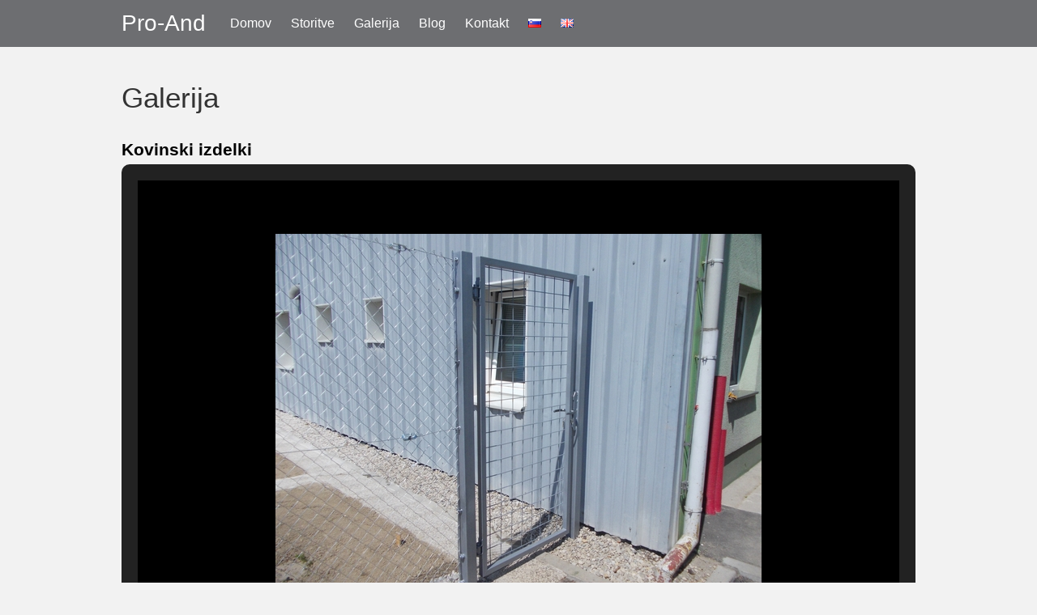

--- FILE ---
content_type: text/html; charset=UTF-8
request_url: https://pro-and.si/sl/galerija/
body_size: 7227
content:
<!DOCTYPE html><html lang=sl-SI prefix="og: http://ogp.me/ns#"><head><meta charset="UTF-8"><meta name="viewport" content="width=device-width, initial-scale=1"><link rel=profile href=http://gmpg.org/xfn/11><link rel=pingback href=https://pro-and.si/xmlrpc.php><title>Galerija</title><meta name='robots' content='max-image-preview:large'><meta name="description" content="Kovinski izdelki   &nbsp; Obnove in popravila   &nbsp; Strojne instalacije"><link rel=canonical href=https://pro-and.si/sl/galerija/ ><meta property="og:locale" content="sl_SI"><meta property="og:locale:alternate" content="en_GB"><meta property="og:type" content="article"><meta property="og:title" content="Galerija"><meta property="og:description" content="Kovinski izdelki   &nbsp; Obnove in popravila   &nbsp; Strojne instalacije"><meta property="og:url" content="https://pro-and.si/sl/galerija/"><meta property="og:site_name" content="Pro-And"><meta property="article:publisher" content="https://www.facebook.com/Pro-And-Andrej-Ivan-Rus-sp-1630212347256193/?fref=ts"><meta name="twitter:card" content="summary"><meta name="twitter:description" content="Kovinski izdelki  &nbsp; Obnove in popravila  &nbsp; Strojne instalacije"><meta name="twitter:title" content="Galerija"> <script type=application/ld+json>{"@context":"https://schema.org","@type":"Organization","url":"https://pro-and.si/sl/domov/","sameAs":["https://www.facebook.com/Pro-And-Andrej-Ivan-Rus-sp-1630212347256193/?fref=ts"],"@id":"https://pro-and.si/sl/domov/#organization","name":"Pro-And s.p.","logo":"http://pro-and.si/wp-content/uploads/2017/01/vizitka-1.png"}</script> <link rel=dns-prefetch href=//s0.wp.com><link rel=dns-prefetch href=//secure.gravatar.com><link rel=dns-prefetch href=//fonts.googleapis.com><link rel=dns-prefetch href=//netdna.bootstrapcdn.com><link rel=dns-prefetch href=//s.w.org><link rel=alternate type=application/rss+xml title="Pro-And &raquo; Vir" href=https://pro-and.si/sl/feed/ ><link rel=alternate type=application/rss+xml title="Pro-And &raquo; Vir komentarjev" href=https://pro-and.si/sl/comments/feed/ ><style media=all>.wpautoterms-footer{background-color:#fff;text-align:center}.wpautoterms-footer
a{color:#000;font-family:Arial,sans-serif;font-size:14px}.wpautoterms-footer
.separator{color:#ccc;font-family:Arial,sans-serif;font-size:14px}</style><link rel=stylesheet href=https://pro-and.si/wp-content/cache/minify/42f93.css media=all><link rel=stylesheet id=tesseract-fonts-css  href='//fonts.googleapis.com/css?family=Open%2BSans%3A400%2C300%2C300italic%2C400italic%2C600%2C600italic%2C700%2C700italic%2C800%2C800italic%26subset%3Dlatin%2Cgreek%2Cgreek-ext%2Cvietnamese%2Ccyrillic-ext%2Ccyrillic%2Clatin-ext&#038;ver=1.0.0' type=text/css media=all><link rel=stylesheet href=https://pro-and.si/wp-content/cache/minify/49931.css media=all><style id=tesseract-site-banner-inline-css>.site-header,
.main-navigation ul ul a,
#header-right-menu ul ul a,
.site-header .cart-content-details{background-color:rgb(109, 110, 113)}.site-header .cart-content-details:after{border-bottom-color:rgb(109, 110, 113)}.home .site-header,
.home .main-navigation ul ul a,
.home #header-right ul ul a,
.home .site-header .cart-content-details{background-color:rgba(109, 110, 113, 1)}.home .site-header .cart-content-details:after{border-bottom-color:rgba(109, 110, 113, 1)}.site-header,
.site-header h1,
.site-header h2,
.site-header h3,
.site-header h4,
.site-header h5,
.site-header
h6{color:#eaeaea!important}#masthead .search-field{color:#eaeaea}#masthead .search-field.watermark{color:#ccc}.site-header a,
.main-navigation ul ul a,
#header-right-menu ul ul a,.menu-open,.dashicons.menu-open,.menu-close,.dashicons.menu-close{color:#fff}.site-header a:hover,
.main-navigation ul ul a:hover,
#header-right-menu ul ul a:hover,.menu-open:hover,.dashicons.menu-open:hover,.menu-close:hover,.dashicons.menu-open:hover{color:#a5a5a5}#site-banner .site-logo
img{height:40px}#masthead{padding-top:15px;padding-bottom:15px}#site-banner-left{width:60%}#site-banner-right{width:40%}#site-banner-left{width:100%}#site-banner-right{display:none;padding:0;margin:0}.icon-shopping-cart, .woocart-header .cart-arrow, .woocart-header .cart-contents{color:#fff}</style><link rel=stylesheet href=https://pro-and.si/wp-content/cache/minify/eeff1.css media=all><style id=tesseract-footer-banner-inline-css>#colophon{background-color:#6d6e71;color:#fff}#colophon .search-field{color:#fff}#colophon .search-field.watermark{color:#ccc}#colophon h1,
#colophon h2,
#colophon h3,
#colophon h4,
#colophon h5,
#colophon
h6{color:#fff}#colophon
a{color:#fff}#colophon a:hover{color:#a5a5a5}#horizontal-menu-before,#horizontal-menu-after{border-color:rgba(255, 255, 255, 0.25)}#footer-banner.footbar-active{border-color:rgba(255, 255, 255, 0.15)}#footer-banner .site-logo
img{height:30px}#colophon{padding-top:15px;padding-bottom:15px}#horizontal-menu-wrap{width:60%}#footer-banner-right{width:40%}#footer-banner{max-width:100%;padding:0
20px}</style><link rel=stylesheet href=https://pro-and.si/wp-content/cache/minify/42a70.css media=all><style id=tesseract-sidr-style-inline-css>.sidr{background-color:#6d6e71}.sidr .sidr-class-menu-item a,
.sidr .sidr-class-menu-item
span{color:#fff}.sidr .sidr-class-menu-item ul li a,
.sidr .sidr-class-menu-item ul li
span{color:rgba(255, 15, , 0.8)}.sidr .sidr-class-menu-item a:hover,
.sidr .sidr-class-menu-item span:hover,
.sidr .sidr-class-menu-item:first-child a:hover,
.sidr .sidr-class-menu-item:first-child span:hover{color:#fff}.sidr .sidr-class-menu-item ul li a:hover,
.sidr .sidr-class-menu-item ul li span:hover,
.sidr .sidr-class-menu-item ul li:first-child a:hover,
.sidr .sidr-class-menu-item ul li:first-child span:hover{color:rgba(255, 15, , 0.8)}.sidr ul li > a:hover,
.sidr ul li > span:hover,
.sidr > div > ul > li:first-child > a:hover,
.sidr > div > ul > li:first-child > span:hover,
.sidr ul li ul li:hover > a,
.sidr ul li ul li:hover>span{background:#a5a5a5}.sidr ul li > a,
.sidr ul li>span,#sidr-id-header-button-container-inner>*{-webkit-box-shadow:inset 0 -1px rgba( 0 ,0 ,0 , 0.2);-moz-box-shadow:inset 0 -1px rgba( 0 ,0 ,0 , 0.2);box-shadow:inset 0 -1px rgba( 0 ,0 ,0 , 0.2)}.sidr>div>ul>li:last-of-type>a,.sidr>div>ul>li:last-of-type>span,#sidr-id-header-button-container-inner>*:last-of-type{box-shadow:none}.sidr ul.sidr-class-hr-social li a,
.sidr ul.sidr-class-hr-social li a:first-child{-webkit-box-shadow:0 1px 0 0px rgba( 0 ,0 ,0, .25);-moz-box-shadow:0 1px 0 0px rgba( 0 ,0 ,0, .25);box-shadow:0 1px 0 0px rgba( 0 ,0 ,0, .25)}.sidr-class-search-field,
.sidr-class-search-form input[type='search']{background:rgba(255, 255, 255, 0.15);color: }.sidr-class-hr-social{background:rgba(255, 255, 255, 0.15)}#sidr-id-header-button-container-inner,#sidr-id-header-button-container-inner>h1,#sidr-id-header-button-container-inner>h2,#sidr-id-header-button-container-inner>h3,#sidr-id-header-button-container-inner>h4,#sidr-id-header-button-container-inner>h5,#sidr-id-header-button-container-inner>h6{background:rgba(0, 0, 0, 0.2);color: }#sidr-id-header-button-container-inner a,
#sidr-id-header-button-container-inner
button{color: }#sidr-id-header-button-container-inner a:hover,
#sidr-id-header-button-container-inner button:hover{color: }</style><link rel=stylesheet href=https://pro-and.si/wp-content/cache/minify/bb6e5.css media=all><!--[if IE 7]><link rel=stylesheet id=fontawesome-ie-css  href='//netdna.bootstrapcdn.com/font-awesome/3.2.1/css/font-awesome-ie7.min.css?ver=1.3.9' type=text/css media=all> <![endif]--> <!--[if lte IE 8]><link rel=stylesheet id=jetpack-carousel-ie8fix-css  href='https://pro-and.si/wp-content/plugins/jetpack/modules/carousel/jetpack-carousel-ie8fix.css?ver=20121024' type=text/css media=all> <![endif]--><style>.fa-hidden{position:absolute;left:-10000px;top:auto;width:1px;height:1px;overflow:hidden}.rtl .fa-hidden{left:10000px}.fa-showtext{margin-right:5px}</style> <script src=https://pro-and.si/wp-content/cache/minify/ea7b2.js></script> <script id=tesseract_helpers-js-extra>var tesseract_vars={"hpad":"15","fpad":"15"};</script> <script src=https://pro-and.si/wp-content/cache/minify/3ec79.js></script> <link rel=https://api.w.org/ href=https://pro-and.si/wp-json/ ><link rel=alternate type=application/json href=https://pro-and.si/wp-json/wp/v2/pages/447><link rel=EditURI type=application/rsd+xml title=RSD href=https://pro-and.si/xmlrpc.php?rsd><link rel=wlwmanifest type=application/wlwmanifest+xml href=https://pro-and.si/wp-includes/wlwmanifest.xml><meta name="generator" content="WordPress 5.8.12"><link rel=shortlink href=https://wp.me/P7M0uD-7d><link rel=alternate type=application/json+oembed href="https://pro-and.si/wp-json/oembed/1.0/embed?url=https%3A%2F%2Fpro-and.si%2Fsl%2Fgalerija%2F"><link rel=alternate type=text/xml+oembed href="https://pro-and.si/wp-json/oembed/1.0/embed?url=https%3A%2F%2Fpro-and.si%2Fsl%2Fgalerija%2F&#038;format=xml"><link rel=alternate href=https://pro-and.si/sl/galerija/ hreflang=sl><link rel=alternate href=https://pro-and.si/en/gallery/ hreflang=en><link rel=dns-prefetch href=//v0.wordpress.com><link rel=dns-prefetch href=//i0.wp.com><link rel=dns-prefetch href=//i1.wp.com><link rel=dns-prefetch href=//i2.wp.com><style>img#wpstats{display:none}</style><noscript><style>#sidebar-footer
aside{border:none!important}</style></noscript><style id=custom-background-css>body.custom-background{background-color:#f2f2f2}</style><link rel=icon href="https://i0.wp.com/pro-and.si/wp-content/uploads/2016/04/cropped-proand0.png?fit=32%2C32&#038;ssl=1" sizes=32x32><link rel=icon href="https://i0.wp.com/pro-and.si/wp-content/uploads/2016/04/cropped-proand0.png?fit=192%2C192&#038;ssl=1" sizes=192x192><link rel=apple-touch-icon href="https://i0.wp.com/pro-and.si/wp-content/uploads/2016/04/cropped-proand0.png?fit=180%2C180&#038;ssl=1"><meta name="msapplication-TileImage" content="https://i0.wp.com/pro-and.si/wp-content/uploads/2016/04/cropped-proand0.png?fit=270%2C270&#038;ssl=1"><style id=wp-custom-css>p#copyright{padding-top:10px}@media (max-width: 450px){#footer-banner{display:flex !important;justify-content:center;align-items:center;flex-direction:column}}</style><!--[if gte IE 9]><style>.gradient{filter:none}</style><![endif]--><style media=all>.wpautoterms-footer{background-color:#fff;text-align:center}.wpautoterms-footer
a{color:#000;font-family:Arial,sans-serif;font-size:14px}.wpautoterms-footer
.separator{color:#ccc;font-family:Arial,sans-serif;font-size:14px}</style></head><meta name="google-site-verification" content="ZZw5DC--YdJXBGlCeAr8bx9MBXaasldwmIzvkJApnrE"><body class="page-template page-template-full-width-page page-template-full-width-page-php page page-id-447 custom-background frontend beaver-on"><div id=page class="hfeed site"><a class="skip-link screen-reader-text" href=#content>Skip to content</a><header id=masthead class="site-header pos-relative menusize-autowidth no-header-image" role=banner><div id=site-banner class="cf nothing blogname"><div id=site-banner-main class=no-right><div id=mobile-menu-trigger-wrap class=cf><a class="menu-open dashicons dashicons-menu" href=# id=mobile-menu-trigger></a></div><div id=site-banner-left><div id=site-banner-left-inner><div class="site-branding "><h1 class="site-title"><a href=https://pro-and.si/sl/domov/ rel=home>Pro-And</a></h1></div><nav id=site-navigation class="showit main-navigation top-navigation autowidth" role=navigation><ul id=menu-slovenscina class=nav-menu><li id=menu-item-852 class="menu-item menu-item-type-post_type menu-item-object-page menu-item-home menu-item-852"><a href=https://pro-and.si/sl/domov/ >Domov</a></li> <li id=menu-item-721 class="menu-item menu-item-type-post_type menu-item-object-page menu-item-721"><a href=https://pro-and.si/sl/storitve/ >Storitve</a></li> <li id=menu-item-719 class="menu-item menu-item-type-post_type menu-item-object-page current-menu-item page_item page-item-447 current_page_item menu-item-719"><a href=https://pro-and.si/sl/galerija/ aria-current=page>Galerija</a></li> <li id=menu-item-718 class="menu-item menu-item-type-post_type menu-item-object-page menu-item-718"><a href=https://pro-and.si/sl/blog/ >Blog</a></li> <li id=menu-item-720 class="menu-item menu-item-type-post_type menu-item-object-page menu-item-720"><a href=https://pro-and.si/sl/kontakt/ >Kontakt</a></li> <li id=menu-item-722-sl class="lang-item lang-item-18 lang-item-sl current-lang lang-item-first menu-item menu-item-type-custom menu-item-object-custom menu-item-home menu-item-722-sl"><a href=https://pro-and.si/sl/domov/ hreflang=sl-SI lang=sl-SI><img src=[data-uri] title=Slovenščina alt=Slovenščina width=16 height=11 style="width: 16px; height: 11px;"></a></li> <li id=menu-item-722-en class="lang-item lang-item-21 lang-item-en menu-item menu-item-type-custom menu-item-object-custom menu-item-722-en"><a href=https://pro-and.si/en/homepage/ hreflang=en-GB lang=en-GB><img src="[data-uri]" title=English alt=English width=16 height=11 style="width: 16px; height: 11px;"></a></li></ul></nav></div></div><div id=site-banner-right class="banner-right nothing"></div></div></div></header><div id=content class="cf site-content"><div id=primary class="full-width-page no-sidebar"><main id=main class=site-main role=main><article id=post-447 class="post-447 page type-page status-publish hentry"><header class=entry-header><h1 class="entry-title">Galerija</h1></header><div class=entry-content><h2><strong><span style="color: #000000;">Kovinski izdelki</span></strong></h2><p class="jetpack-slideshow-noscript robots-nocontent">This slideshow requires JavaScript.</p><div id=gallery-447-4-slideshow class="slideshow-window jetpack-slideshow slideshow-black" data-trans=fade data-autostart=1 data-gallery="[{&quot;src&quot;:&quot;https:\/\/i0.wp.com\/pro-and.si\/wp-content\/uploads\/2016\/08\/1-1.jpg?fit=600%2C450\u0026ssl=1&quot;,&quot;id&quot;:&quot;739&quot;,&quot;title&quot;:&quot;1&quot;,&quot;alt&quot;:&quot;&quot;,&quot;caption&quot;:&quot;&quot;,&quot;itemprop&quot;:&quot;image&quot;},{&quot;src&quot;:&quot;https:\/\/i1.wp.com\/pro-and.si\/wp-content\/uploads\/2016\/08\/2-1.jpg?fit=600%2C338\u0026ssl=1&quot;,&quot;id&quot;:&quot;740&quot;,&quot;title&quot;:&quot;2&quot;,&quot;alt&quot;:&quot;&quot;,&quot;caption&quot;:&quot;&quot;,&quot;itemprop&quot;:&quot;image&quot;},{&quot;src&quot;:&quot;https:\/\/i0.wp.com\/pro-and.si\/wp-content\/uploads\/2016\/08\/3-1.jpg?fit=600%2C1067\u0026ssl=1&quot;,&quot;id&quot;:&quot;741&quot;,&quot;title&quot;:&quot;3&quot;,&quot;alt&quot;:&quot;&quot;,&quot;caption&quot;:&quot;&quot;,&quot;itemprop&quot;:&quot;image&quot;},{&quot;src&quot;:&quot;https:\/\/i1.wp.com\/pro-and.si\/wp-content\/uploads\/2016\/08\/4-1.jpg?fit=600%2C450\u0026ssl=1&quot;,&quot;id&quot;:&quot;742&quot;,&quot;title&quot;:&quot;4&quot;,&quot;alt&quot;:&quot;&quot;,&quot;caption&quot;:&quot;&quot;,&quot;itemprop&quot;:&quot;image&quot;},{&quot;src&quot;:&quot;https:\/\/i0.wp.com\/pro-and.si\/wp-content\/uploads\/2016\/08\/5-1.jpg?fit=600%2C450\u0026ssl=1&quot;,&quot;id&quot;:&quot;743&quot;,&quot;title&quot;:&quot;SAMSUNG&quot;,&quot;alt&quot;:&quot;&quot;,&quot;caption&quot;:&quot;SAMSUNG&quot;,&quot;itemprop&quot;:&quot;image&quot;},{&quot;src&quot;:&quot;https:\/\/i2.wp.com\/pro-and.si\/wp-content\/uploads\/2016\/08\/24.6.2016-436-2.jpg?fit=600%2C338\u0026ssl=1&quot;,&quot;id&quot;:&quot;744&quot;,&quot;title&quot;:&quot;24-6-2016-436&quot;,&quot;alt&quot;:&quot;&quot;,&quot;caption&quot;:&quot;&quot;,&quot;itemprop&quot;:&quot;image&quot;},{&quot;src&quot;:&quot;https:\/\/i0.wp.com\/pro-and.si\/wp-content\/uploads\/2016\/08\/Foto-10.9.2015-031-2.jpg?fit=600%2C450\u0026ssl=1&quot;,&quot;id&quot;:&quot;745&quot;,&quot;title&quot;:&quot;foto-10-9-2015-031&quot;,&quot;alt&quot;:&quot;&quot;,&quot;caption&quot;:&quot;&quot;,&quot;itemprop&quot;:&quot;image&quot;},{&quot;src&quot;:&quot;https:\/\/i0.wp.com\/pro-and.si\/wp-content\/uploads\/2016\/08\/Foto-10.9.2015-039-2.jpg?fit=600%2C450\u0026ssl=1&quot;,&quot;id&quot;:&quot;747&quot;,&quot;title&quot;:&quot;foto-10-9-2015-039&quot;,&quot;alt&quot;:&quot;&quot;,&quot;caption&quot;:&quot;&quot;,&quot;itemprop&quot;:&quot;image&quot;}]" itemscope itemtype=https://schema.org/ImageGallery></div><p>&nbsp;</p><h2><strong><span style="color: #000000;">Obnove in popravila</span></strong></h2><p class="jetpack-slideshow-noscript robots-nocontent">This slideshow requires JavaScript.</p><div id=gallery-447-5-slideshow class="slideshow-window jetpack-slideshow slideshow-black" data-trans=fade data-autostart=1 data-gallery="[{&quot;src&quot;:&quot;https:\/\/i2.wp.com\/pro-and.si\/wp-content\/uploads\/2016\/08\/3.3.2013-047-1.jpg?fit=600%2C450\u0026ssl=1&quot;,&quot;id&quot;:&quot;749&quot;,&quot;title&quot;:&quot;3-3-2013-047&quot;,&quot;alt&quot;:&quot;&quot;,&quot;caption&quot;:&quot;&quot;,&quot;itemprop&quot;:&quot;image&quot;},{&quot;src&quot;:&quot;https:\/\/i2.wp.com\/pro-and.si\/wp-content\/uploads\/2016\/08\/11.2.-2016-060-1.jpg?fit=600%2C450\u0026ssl=1&quot;,&quot;id&quot;:&quot;750&quot;,&quot;title&quot;:&quot;11-2-2016-060&quot;,&quot;alt&quot;:&quot;&quot;,&quot;caption&quot;:&quot;&quot;,&quot;itemprop&quot;:&quot;image&quot;},{&quot;src&quot;:&quot;https:\/\/i2.wp.com\/pro-and.si\/wp-content\/uploads\/2016\/08\/025-2.jpg?fit=600%2C450\u0026ssl=1&quot;,&quot;id&quot;:&quot;751&quot;,&quot;title&quot;:&quot;025&quot;,&quot;alt&quot;:&quot;&quot;,&quot;caption&quot;:&quot;&quot;,&quot;itemprop&quot;:&quot;image&quot;},{&quot;src&quot;:&quot;https:\/\/i2.wp.com\/pro-and.si\/wp-content\/uploads\/2016\/08\/026-2.jpg?fit=600%2C450\u0026ssl=1&quot;,&quot;id&quot;:&quot;752&quot;,&quot;title&quot;:&quot;026&quot;,&quot;alt&quot;:&quot;&quot;,&quot;caption&quot;:&quot;&quot;,&quot;itemprop&quot;:&quot;image&quot;},{&quot;src&quot;:&quot;https:\/\/i2.wp.com\/pro-and.si\/wp-content\/uploads\/2016\/08\/029-2.jpg?fit=600%2C450\u0026ssl=1&quot;,&quot;id&quot;:&quot;753&quot;,&quot;title&quot;:&quot;029&quot;,&quot;alt&quot;:&quot;&quot;,&quot;caption&quot;:&quot;&quot;,&quot;itemprop&quot;:&quot;image&quot;},{&quot;src&quot;:&quot;https:\/\/i2.wp.com\/pro-and.si\/wp-content\/uploads\/2016\/08\/2015-06-18-18.51.05-2.jpg?fit=600%2C450\u0026ssl=1&quot;,&quot;id&quot;:&quot;754&quot;,&quot;title&quot;:&quot;SAMSUNG&quot;,&quot;alt&quot;:&quot;&quot;,&quot;caption&quot;:&quot;SAMSUNG&quot;,&quot;itemprop&quot;:&quot;image&quot;},{&quot;src&quot;:&quot;https:\/\/i1.wp.com\/pro-and.si\/wp-content\/uploads\/2016\/08\/Oktober-2015-190-1.jpg?fit=600%2C450\u0026ssl=1&quot;,&quot;id&quot;:&quot;755&quot;,&quot;title&quot;:&quot;oktober-2015-190&quot;,&quot;alt&quot;:&quot;&quot;,&quot;caption&quot;:&quot;&quot;,&quot;itemprop&quot;:&quot;image&quot;},{&quot;src&quot;:&quot;https:\/\/i2.wp.com\/pro-and.si\/wp-content\/uploads\/2016\/08\/Telefon-14.8.2015-116-2.jpg?fit=600%2C450\u0026ssl=1&quot;,&quot;id&quot;:&quot;756&quot;,&quot;title&quot;:&quot;telefon-14-8-2015-116&quot;,&quot;alt&quot;:&quot;&quot;,&quot;caption&quot;:&quot;&quot;,&quot;itemprop&quot;:&quot;image&quot;}]" itemscope itemtype=https://schema.org/ImageGallery></div><p>&nbsp;</p><h2><span style="color: #000000;"><strong>Strojne instalacije</strong></span></h2><p class="jetpack-slideshow-noscript robots-nocontent">This slideshow requires JavaScript.</p><div id=gallery-447-6-slideshow class="slideshow-window jetpack-slideshow slideshow-black" data-trans=fade data-autostart=1 data-gallery="[{&quot;src&quot;:&quot;https:\/\/i0.wp.com\/pro-and.si\/wp-content\/uploads\/2016\/08\/20160323_174840-1.jpg?fit=600%2C450\u0026ssl=1&quot;,&quot;id&quot;:&quot;764&quot;,&quot;title&quot;:&quot;20160323_174840&quot;,&quot;alt&quot;:&quot;&quot;,&quot;caption&quot;:&quot;&quot;,&quot;itemprop&quot;:&quot;image&quot;},{&quot;src&quot;:&quot;https:\/\/i0.wp.com\/pro-and.si\/wp-content\/uploads\/2016\/08\/20151028_091243-1.jpg?fit=600%2C450\u0026ssl=1&quot;,&quot;id&quot;:&quot;763&quot;,&quot;title&quot;:&quot;20151028_091243&quot;,&quot;alt&quot;:&quot;&quot;,&quot;caption&quot;:&quot;&quot;,&quot;itemprop&quot;:&quot;image&quot;},{&quot;src&quot;:&quot;https:\/\/i0.wp.com\/pro-and.si\/wp-content\/uploads\/2016\/08\/2015-06-27-13.09.16-1.jpg?fit=600%2C450\u0026ssl=1&quot;,&quot;id&quot;:&quot;762&quot;,&quot;title&quot;:&quot;SAMSUNG&quot;,&quot;alt&quot;:&quot;&quot;,&quot;caption&quot;:&quot;SAMSUNG&quot;,&quot;itemprop&quot;:&quot;image&quot;},{&quot;src&quot;:&quot;https:\/\/i0.wp.com\/pro-and.si\/wp-content\/uploads\/2016\/08\/2013-11-23-17.08.46-1.jpg?fit=600%2C450\u0026ssl=1&quot;,&quot;id&quot;:&quot;761&quot;,&quot;title&quot;:&quot;SAMSUNG&quot;,&quot;alt&quot;:&quot;&quot;,&quot;caption&quot;:&quot;SAMSUNG&quot;,&quot;itemprop&quot;:&quot;image&quot;},{&quot;src&quot;:&quot;https:\/\/i2.wp.com\/pro-and.si\/wp-content\/uploads\/2016\/08\/24.6.2016-145-1.jpg?fit=600%2C338\u0026ssl=1&quot;,&quot;id&quot;:&quot;760&quot;,&quot;title&quot;:&quot;24-6-2016-145&quot;,&quot;alt&quot;:&quot;&quot;,&quot;caption&quot;:&quot;&quot;,&quot;itemprop&quot;:&quot;image&quot;},{&quot;src&quot;:&quot;https:\/\/i1.wp.com\/pro-and.si\/wp-content\/uploads\/2016\/08\/19.2.-2016-049-1.jpg?fit=600%2C450\u0026ssl=1&quot;,&quot;id&quot;:&quot;759&quot;,&quot;title&quot;:&quot;19-2-2016-049&quot;,&quot;alt&quot;:&quot;&quot;,&quot;caption&quot;:&quot;&quot;,&quot;itemprop&quot;:&quot;image&quot;},{&quot;src&quot;:&quot;https:\/\/i0.wp.com\/pro-and.si\/wp-content\/uploads\/2016\/08\/19.2.-2016-031-1.jpg?fit=600%2C450\u0026ssl=1&quot;,&quot;id&quot;:&quot;758&quot;,&quot;title&quot;:&quot;19-2-2016-031&quot;,&quot;alt&quot;:&quot;&quot;,&quot;caption&quot;:&quot;&quot;,&quot;itemprop&quot;:&quot;image&quot;},{&quot;src&quot;:&quot;https:\/\/i2.wp.com\/pro-and.si\/wp-content\/uploads\/2016\/08\/005-1.jpg?fit=600%2C450\u0026ssl=1&quot;,&quot;id&quot;:&quot;757&quot;,&quot;title&quot;:&quot;005&quot;,&quot;alt&quot;:&quot;&quot;,&quot;caption&quot;:&quot;&quot;,&quot;itemprop&quot;:&quot;image&quot;}]" itemscope itemtype=https://schema.org/ImageGallery></div></div></article></main></div></div><footer id=colophon class=site-footer role=contentinfo><div id=footer-banner class="cf menu-is-additional mother-branding footer-fullwidth"><div id=horizontal-menu-wrap class="is-additional is-before"><div id=horizontal-menu-before class="switch thm-left-left"><ul class=hm-social> <li><a title="Follow Us on Facebook" href="https://www.facebook.com/Pro-And-Andrej-Ivan-Rus-sp-1630212347256193/?fref=ts" target=_blank><img src=http://pro-and.si/wp-content/uploads/2016/07/facebook-flat-vector-logo.png width=24 height=24 alt="Facebook icon"></a></li></ul></div> <span class=pogoji> <a href=http://pro-and.si/sl/pogoji-poslovanja/ > Pogoji poslovanja</a> &nbsp; &nbsp; <a href="mailto: proandsp@gmail.com">proandsp@gmail.com </a> </span></div><p id=copyright>&copy 2017 Pro-And s.p. & Tim Rus</p></div></footer></div><style>.fa-hidden{position:absolute;left:-10000px;top:auto;width:1px;height:1px;overflow:hidden}.rtl .fa-hidden{left:10000px}.fa-showtext{margin-right:5px}</style> <script src=https://pro-and.si/wp-content/cache/minify/38215.js></script> <script src='https://s0.wp.com/wp-content/js/devicepx-jetpack.js?ver=202604' id=devicepx-js></script> <script src='https://secure.gravatar.com/js/gprofiles.js?ver=2026Janaa' id=grofiles-cards-js></script> <script id=wpgroho-js-extra>var WPGroHo={"my_hash":""};</script> <script src=https://pro-and.si/wp-content/cache/minify/00902.js></script> <script id=jetpack-carousel-js-extra>/*<![CDATA[*/var jetpackCarouselStrings={"widths":[370,700,1000,1200,1400,2000],"is_logged_in":"","lang":"sl","ajaxurl":"https:\/\/pro-and.si\/wp-admin\/admin-ajax.php","nonce":"d5d71fa027","display_exif":"1","display_geo":"1","single_image_gallery":"1","single_image_gallery_media_file":"","background_color":"black","comment":"Komentar","post_comment":"Objavite komentar","write_comment":"Napi\u0161ite komentar...","loading_comments":"Nalagam komentarje...","download_original":"Ogled v polni velikosti <span class=\"photo-size\">{0}<span class=\"photo-size-times\">\u00d7<\/span>{1}<\/span>","no_comment_text":"Prosim zagotovite, da bo komentar vseboval nek tekst.","no_comment_email":"Prosim vnesite naslov elektronske po\u0161te.","no_comment_author":"Prosim vnesite va\u0161e ime.","comment_post_error":"Oprostite ampak pri objavi va\u0161ega komentarja je pri\u0161lo do napake.","comment_approved":"Va\u0161 komentar je bil odobren.","comment_unapproved":"Va\u0161 komentar je v preverjanju.","camera":"Camera","aperture":"Aperture","shutter_speed":"Shutter Speed","focal_length":"Focal Length","copyright":"Copyright","comment_registration":"0","require_name_email":"1","login_url":"https:\/\/pro-and.si\/wp-login.php?redirect_to=https%3A%2F%2Fpro-and.si%2Fsl%2Fgalerija%2F","blog_id":"1","meta_data":["camera","aperture","shutter_speed","focal_length","copyright"],"local_comments_commenting_as":"<fieldset><label for=\"email\">Email (Required)<\/label> <input type=\"text\" name=\"email\" class=\"jp-carousel-comment-form-field jp-carousel-comment-form-text-field\" id=\"jp-carousel-comment-form-email-field\" \/><\/fieldset><fieldset><label for=\"author\">Ime (Required)<\/label> <input type=\"text\" name=\"author\" class=\"jp-carousel-comment-form-field jp-carousel-comment-form-text-field\" id=\"jp-carousel-comment-form-author-field\" \/><\/fieldset><fieldset><label for=\"url\">Website<\/label> <input type=\"text\" name=\"url\" class=\"jp-carousel-comment-form-field jp-carousel-comment-form-text-field\" id=\"jp-carousel-comment-form-url-field\" \/><\/fieldset>"};/*]]>*/</script> <script src=https://pro-and.si/wp-content/cache/minify/1fedf.js></script> <script id=jetpack-slideshow-js-extra>var jetpackSlideshowSettings={"spinner":"https:\/\/pro-and.si\/wp-content\/plugins\/jetpack\/modules\/shortcodes\/img\/slideshow-loader.gif","speed":"4000"};var jetpackSlideshowSettings={"spinner":"https:\/\/pro-and.si\/wp-content\/plugins\/jetpack\/modules\/shortcodes\/img\/slideshow-loader.gif","speed":"4000"};var jetpackSlideshowSettings={"spinner":"https:\/\/pro-and.si\/wp-content\/plugins\/jetpack\/modules\/shortcodes\/img\/slideshow-loader.gif","speed":"4000"};var jetpackSlideshowSettings={"spinner":"https:\/\/pro-and.si\/wp-content\/plugins\/jetpack\/modules\/shortcodes\/img\/slideshow-loader.gif","speed":"4000"};var jetpackSlideshowSettings={"spinner":"https:\/\/pro-and.si\/wp-content\/plugins\/jetpack\/modules\/shortcodes\/img\/slideshow-loader.gif","speed":"4000"};var jetpackSlideshowSettings={"spinner":"https:\/\/pro-and.si\/wp-content\/plugins\/jetpack\/modules\/shortcodes\/img\/slideshow-loader.gif","speed":"4000"};</script> <script src=https://pro-and.si/wp-content/cache/minify/fcc5a.js></script> <div style=display:none></div> <script>(function(){var expirationDate=new Date();expirationDate.setTime(expirationDate.getTime()+31536000*1000);document.cookie="pll_language=sl; expires="+expirationDate.toUTCString()+"; path=/; secure";}());</script><script id=slb_context>if(!!window.jQuery){(function($){$(document).ready(function(){if(!!window.SLB){{$.extend(SLB,{"context":["public","user_guest"]});}}})})(jQuery);}</script> <script src=https://stats.wp.com/e-202604.js async=async defer=defer></script> <script>_stq=window._stq||[];_stq.push(['view',{v:'ext',j:'1:7.0.5',blog:'114875995',post:'447',tz:'0',srv:'pro-and.si'}]);_stq.push(['clickTrackerInit','114875995','447']);</script> </body></html>

--- FILE ---
content_type: text/css
request_url: https://pro-and.si/wp-content/cache/minify/eeff1.css
body_size: 745
content:
#colophon{padding:10px
0;margin-top:0px;border-top:none}#footer-banner{text-align:left;margin:0
auto;position:relative;display:table;table-layout:fixed;width:100%;overflow:hidden}#footer-banner
p{line-height:150%;display:block}#footer-banner .site-title{margin:0}#horizontal-menu-wrap{width:70%;display:table-cell;vertical-align:middle;position:relative;z-index:1}#horizontal-menu-wrap>*{display:table-cell;vertical-align:middle;width:1px;white-space:nowrap}#footer-banner .search-form{margin-top:1px}#footer-banner .search-field{box-sizing:border-box}#horizontal-menu-before{padding-right:12px;margin-right:4px;border:none;zoom:1;*display:inline}#horizontal-menu-before.is-menu{border-right:rgba(255, 255, 255, 0.1) solid 1px}#horizontal-menu-wrap.logo #horizontal-menu-before{display:table-cell;width:1px;white-space:nowrap}#footer-banner .site-logo,
#footer-banner .site-name{margin:0}#footer-banner .site-logo a,
#footer-banner .site-name
a{padding:0}#footer-banner .site-logo
a{height:auto;margin:0}#footer-banner .site-logo
img{height:40px;max-width:inherit;padding:0}#footer-horizontal-menu{width:auto;display:table-cell;width:100%;border-right:none;line-height:1;vertical-align:middle;white-space:normal}#footer-horizontal-menu.is-before{padding-left:12px}#colophon > .menu ul,
#footer-horizontal-menu ul,.hm-social{list-style-type:none;text-align:left;margin:0
0 0 0}#colophon > .menu ul li,
#horizontal-menu-before > *,
#footer-horizontal-menu ul
li{display:inline-block;zoom:1;*display:inline;vertical-align:middle}#colophon > .menu ul li,
#footer-horizontal-menu ul li,
.hm-social
li{padding:7px
12px}#footer-horizontal-menu ul
li{padding:0
12px 0 0}#footer-horizontal-menu ul li:first-child{padding-left:0}#footer-horizontal-menu ul li:last-child{padding-right:0}#footer-horizontal-menu ul li
a{line-height:24px;display:block}.hm-social li,
.hm-social li
a{display:block;height:24px}.hm-social{display:table;vertical-align:middle}.hm-social>li{display:table-cell;padding:8px
6px;box-sizing:content-box}.hm-social > li a
img{width:24px;height:24px;max-width:inherit}.hm-social li:first-child{padding-left:0}#horizontal-menu-before	.search-form{padding-right:4px}#footer-banner-right{line-height:40px;text-align:left;z-index:1;display:table-cell;position:relative;height:100%;vertical-align:middle}#footer-banner-right.designer{text-align:right;font-size:16px}#footer-banner-right.designer
a{font-size:16px}#footer-banner-right>.table{display:table;table-layout:fixed;height:100%;width:100%}#footer-banner-right>.table>.table-cell{display:table-cell;vertical-align:middle}@media screen and (max-width: 960px){#horizontal-menu-wrap{padding-left:20px}#footer-banner-right{padding-right:20px}}@media screen and (max-width: 768px){#footer-banner{padding:0
20px 5px}#horizontal-menu-wrap{padding-left:0}#footer-banner-right{padding-right:0}#footer-banner,#horizontal-menu-wrap,#footer-banner-right{float:none;width:100%!important;display:block!important}#footer-banner-right{text-align:center}#horizontal-menu-before,
#horizontal-menu-wrap.logo #horizontal-menu-before,#footer-horizontal-menu,#footer-horizontal-menu.is-before{display:block;width:100%;padding:0;padding-left:0}#horizontal-menu-before{margin-right:0;padding-right:0;border:none!important;text-align:center}#footer-banner .site-branding{display:block}#footer-banner .site-title{text-align:center;padding:0;margin:0}#footer-banner .site-logo a,
#footer-banner .site-logo
img{height:auto;padding:0}#footer-banner .site-logo
h1{text-align:center}#footer-banner .site-logo
img{max-width:100%;margin:auto}#footer-horizontal-menu>div{display:table;table-layout:fixed;width:100%;margin-top:40px}#horizontal-menu-wrap.nothing #footer-horizontal-menu>div{margin-top:0}#horizontal-menu-before ul,
#footer-horizontal-menu
ul{width:100%;text-align:center}#horizontal-menu-before ul li,
#footer-horizontal-menu ul
li{display:inline-block;zoom:1;*display:inline;float:none}#footer-horizontal-menu ul
li{padding:0
12px}#horizontal-menu-before .search-form{display:block;width:240px;margin:auto}#horizontal-menu-before .search-field{width:100%}#footer-banner-right{float:none;display:block;text-align:center;width:100%;padding:15px
20px 0;margin-top:15px;border-top:rgba(255, 255, 255, 0.1) solid 1px;line-height:24px;position:relative;right:0}#footer-banner-right>.table>.table-cell{text-align:center}}

--- FILE ---
content_type: application/x-javascript; charset=utf-8
request_url: https://pro-and.si/wp-content/cache/minify/fcc5a.js
body_size: 1646
content:
/* Do not modify this file directly. It is compiled from other files. */
/* jshint onevar:false, loopfunc:true */
/* global jetpackSlideshowSettings, escape */
function JetpackSlideshow(e,t,i){this.element=e,this.images=[],this.controls={},this.transition=t||"fade",this.autostart=i}JetpackSlideshow.prototype.showLoadingImage=function(e){if(e){this.loadingImage_=document.createElement("div"),this.loadingImage_.className="slideshow-loading";var t=document.createElement("img");t.src=jetpackSlideshowSettings.spinner,this.loadingImage_.appendChild(t),this.loadingImage_.appendChild(this.makeZeroWidthSpan()),this.element.append(this.loadingImage_)}else this.loadingImage_&&(this.loadingImage_.parentNode.removeChild(this.loadingImage_),this.loadingImage_=null)},JetpackSlideshow.prototype.init=function(){this.showLoadingImage(!0);for(var e=this,t=0;t<this.images.length;t++){var i=this.images[t],s=document.createElement("img");s.src=i.src,s.title=void 0!==i.title?i.title:"",s.alt=void 0!==i.alt?i.alt:"",s.align="middle",s.setAttribute("itemprop","image"),s.nopin="nopin";var o=document.createElement("div");o.className="slideshow-slide-caption",o.setAttribute("itemprop","caption description"),o.innerHTML=i.caption;var n=document.createElement("div");n.className="slideshow-slide",n.setAttribute("itemprop","associatedMedia"),n.setAttribute("itemscope",""),n.setAttribute("itemtype","https://schema.org/ImageObject"),0===t&&(s.complete?setTimeout(function(){e.finishInit_()},1):jQuery(s).load(function(){e.finishInit_()})),n.appendChild(s),s.removeAttribute("width"),s.removeAttribute("height"),n.appendChild(this.makeZeroWidthSpan()),n.appendChild(o),this.element.append(n)}},JetpackSlideshow.prototype.makeZeroWidthSpan=function(){var e=document.createElement("span");return e.className="slideshow-line-height-hack",-1!==window.navigator.userAgent.indexOf("MSIE ")?e.appendChild(document.createTextNode(" ")):e.innerHTML="&nbsp;",e},JetpackSlideshow.prototype.finishInit_=function(){this.showLoadingImage(!1),this.renderControls_();var e=this;if(this.images.length>1){this.element.cycle({fx:this.transition,prev:this.controls.prev,next:this.controls.next,timeout:jetpackSlideshowSettings.speed,slideExpr:".slideshow-slide",onPrevNextEvent:function(){return e.onCyclePrevNextClick_.apply(e,arguments)}});var t=this.element;this.autostart||(t.cycle("pause"),jQuery(this.controls.stop).removeClass("running"),jQuery(this.controls.stop).addClass("paused")),jQuery(this.controls.stop).click(function(){var e=jQuery(this);return e.hasClass("paused")?(e.addClass("running"),e.removeClass("paused"),t.cycle("resume",!0)):(t.cycle("pause"),e.removeClass("running"),e.addClass("paused")),!1})}else this.element.children(":first").show(),this.element.css("position","relative");this.initialized_=!0},JetpackSlideshow.prototype.renderControls_=function(){if(!this.controlsDiv_){var e=document.createElement("div");e.className="slideshow-controls";for(var t=["prev","stop","next"],i=0;i<t.length;i++){var s=t[i],o=document.createElement("a");o.href="#",e.appendChild(o),this.controls[s]=o}this.element.append(e),this.controlsDiv_=e}},JetpackSlideshow.prototype.onCyclePrevNextClick_=function(e,t){if(jetpackSlideshowSettings.blog_id){var i=this.images[t].id;(new Image).src=document.location.protocol+"//pixel.wp.com/g.gif?host="+escape(document.location.host)+"&rand="+Math.random()+"&blog="+jetpackSlideshowSettings.blog_id+"&subd="+jetpackSlideshowSettings.blog_subdomain+"&user_id="+jetpackSlideshowSettings.user_id+"&post="+i+"&ref="+escape(document.location)}},function(e){function t(){e(".jetpack-slideshow-noscript").remove(),e(".jetpack-slideshow").each(function(){var t=e(this);if(!t.data("processed")){var i=new JetpackSlideshow(t,t.data("trans"),t.data("autostart"));i.images=t.data("gallery"),i.init(),t.data("processed",!0)}})}e(document).ready(t),e("body").on("post-load",t)}(jQuery);
;/*! This file is auto-generated */
!function(d,l){"use strict";var e=!1,n=!1;if(l.querySelector)if(d.addEventListener)e=!0;if(d.wp=d.wp||{},!d.wp.receiveEmbedMessage)if(d.wp.receiveEmbedMessage=function(e){var t=e.data;if(t)if(t.secret||t.message||t.value)if(!/[^a-zA-Z0-9]/.test(t.secret)){for(var r,i,a,s=l.querySelectorAll('iframe[data-secret="'+t.secret+'"]'),n=l.querySelectorAll('blockquote[data-secret="'+t.secret+'"]'),o=new RegExp("^https?:$","i"),c=0;c<n.length;c++)n[c].style.display="none";for(c=0;c<s.length;c++)if(r=s[c],e.source===r.contentWindow){if(r.removeAttribute("style"),"height"===t.message){if(1e3<(a=parseInt(t.value,10)))a=1e3;else if(~~a<200)a=200;r.height=a}if("link"===t.message)if(i=l.createElement("a"),a=l.createElement("a"),i.href=r.getAttribute("src"),a.href=t.value,o.test(a.protocol))if(a.host===i.host)if(l.activeElement===r)d.top.location.href=t.value}}},e)d.addEventListener("message",d.wp.receiveEmbedMessage,!1),l.addEventListener("DOMContentLoaded",t,!1),d.addEventListener("load",t,!1);function t(){if(!n){n=!0;for(var e,t,r=-1!==navigator.appVersion.indexOf("MSIE 10"),i=!!navigator.userAgent.match(/Trident.*rv:11\./),a=l.querySelectorAll("iframe.wp-embedded-content"),s=0;s<a.length;s++){if(!(e=a[s]).getAttribute("data-secret"))t=Math.random().toString(36).substr(2,10),e.src+="#?secret="+t,e.setAttribute("data-secret",t);if(r||i)(t=e.cloneNode(!0)).removeAttribute("security"),e.parentNode.replaceChild(t,e)}}}}(window,document);

--- FILE ---
content_type: application/x-javascript; charset=utf-8
request_url: https://pro-and.si/wp-content/cache/minify/00902.js
body_size: 3227
content:
WPGroHo=jQuery.extend({my_hash:'',data:{},renderers:{},syncProfileData:function(hash,id){if(!WPGroHo.data[hash]){WPGroHo.data[hash]={};jQuery('div.grofile-hash-map-'+hash+' span').each(function(){WPGroHo.data[hash][this.className]=jQuery(this).text();});}
WPGroHo.appendProfileData(WPGroHo.data[hash],hash,id);},appendProfileData:function(data,hash,id){for(var key in data){if(jQuery.isFunction(WPGroHo.renderers[key])){return WPGroHo.renderers[key](data[key],hash,id,key);}
jQuery('#'+id).find('h4').after(jQuery('<p class="grav-extra '+key+'" />').html(data[key]));}}},WPGroHo);jQuery(document).ready(function(){if('undefined'===typeof Gravatar){return;}
Gravatar.profile_cb=function(h,d){WPGroHo.syncProfileData(h,d);};Gravatar.my_hash=WPGroHo.my_hash;Gravatar.init('body','#wpadminbar');});;
/*!
* FitText.js 1.2
*
* Copyright 2011, Dave Rupert http://daverupert.com
* Released under the WTFPL license
* http://sam.zoy.org/wtfpl/
*
* Date: Thu May 05 14:23:00 2011 -0600
*/
(function($){$.fn.fitText=function(kompressor,options){var compressor=kompressor||1,settings=$.extend({'minFontSize':Number.NEGATIVE_INFINITY,'maxFontSize':Number.POSITIVE_INFINITY},options);return this.each(function(){var $this=$(this);var resizer=function(){$this.css('font-size',Math.max(Math.min($this.width()/(compressor*10),parseFloat(settings.maxFontSize)),parseFloat(settings.minFontSize)));};resizer();$(window).on('resize.fittext orientationchange.fittext',resizer);});};})(jQuery);
;/*! Sidr - v1.2.1 - 2013-11-06
 * https://github.com/artberri/sidr
 * Copyright (c) 2013 Alberto Varela; Licensed MIT */
(function(e){var t=!1,i=!1,n={isUrl:function(e){var t=RegExp("^(https?:\\/\\/)?((([a-z\\d]([a-z\\d-]*[a-z\\d])*)\\.)+[a-z]{2,}|((\\d{1,3}\\.){3}\\d{1,3}))(\\:\\d+)?(\\/[-a-z\\d%_.~+]*)*(\\?[;&a-z\\d%_.~+=-]*)?(\\#[-a-z\\d_]*)?$","i");return t.test(e)?!0:!1},loadContent:function(e,t){e.html(t)},addPrefix:function(e){var t=e.attr("id"),i=e.attr("class");"string"==typeof t&&""!==t&&e.attr("id",t.replace(/([A-Za-z0-9_.\-]+)/g,"sidr-id-$1")),"string"==typeof i&&""!==i&&"sidr-inner"!==i&&e.attr("class",i.replace(/([A-Za-z0-9_.\-]+)/g,"sidr-class-$1")),e.removeAttr("style")},execute:function(n,s,a){"function"==typeof s?(a=s,s="sidr"):s||(s="sidr");var r,d,l,c=e("#"+s),u=e(c.data("body")),f=e("html"),p=c.outerWidth(!0),g=c.data("speed"),h=c.data("side"),m=c.data("displace"),v=c.data("onOpen"),y=c.data("onClose"),x="sidr"===s?"sidr-open":"sidr-open "+s+"-open";if("open"===n||"toggle"===n&&!c.is(":visible")){if(c.is(":visible")||t)return;if(i!==!1)return o.close(i,function(){o.open(s)}),void 0;t=!0,"left"===h?(r={left:p+"px"},d={left:"0px"}):(r={right:p+"px"},d={right:"0px"}),u.is("body")&&(l=f.scrollTop(),f.css("overflow-x","hidden").scrollTop(l)),m?u.addClass("sidr-animating").css({width:u.width(),position:"absolute"}).animate(r,g,function(){e(this).addClass(x)}):setTimeout(function(){e(this).addClass(x)},g),c.css("display","block").animate(d,g,function(){t=!1,i=s,"function"==typeof a&&a(s),u.removeClass("sidr-animating")}),v()}else{if(!c.is(":visible")||t)return;t=!0,"left"===h?(r={left:0},d={left:"-"+p+"px"}):(r={right:0},d={right:"-"+p+"px"}),u.is("body")&&(l=f.scrollTop(),f.removeAttr("style").scrollTop(l)),u.addClass("sidr-animating").animate(r,g).removeClass(x),c.animate(d,g,function(){c.removeAttr("style").hide(),u.removeAttr("style"),e("html").removeAttr("style"),t=!1,i=!1,"function"==typeof a&&a(s),u.removeClass("sidr-animating")}),y()}}},o={open:function(e,t){n.execute("open",e,t)},close:function(e,t){n.execute("close",e,t)},toggle:function(e,t){n.execute("toggle",e,t)},toogle:function(e,t){n.execute("toggle",e,t)}};e.sidr=function(t){return o[t]?o[t].apply(this,Array.prototype.slice.call(arguments,1)):"function"!=typeof t&&"string"!=typeof t&&t?(e.error("Method "+t+" does not exist on jQuery.sidr"),void 0):o.toggle.apply(this,arguments)},e.fn.sidr=function(t){var i=e.extend({name:"sidr",speed:200,side:"left",source:null,renaming:!0,body:"body",displace:!0,onOpen:function(){},onClose:function(){}},t),s=i.name,a=e("#"+s);if(0===a.length&&(a=e("<div />").attr("id",s).appendTo(e("body"))),a.addClass("sidr").addClass(i.side).data({speed:i.speed,side:i.side,body:i.body,displace:i.displace,onOpen:i.onOpen,onClose:i.onClose}),"function"==typeof i.source){var r=i.source(s);n.loadContent(a,r)}else if("string"==typeof i.source&&n.isUrl(i.source))e.get(i.source,function(e){n.loadContent(a,e)});else if("string"==typeof i.source){var d="",l=i.source.split(",");if(e.each(l,function(t,i){d+='<div class="sidr-inner">'+e(i).html()+"</div>"}),i.renaming){var c=e("<div />").html(d);c.find("*").each(function(t,i){var o=e(i);n.addPrefix(o)}),d=c.html()}n.loadContent(a,d)}else null!==i.source&&e.error("Invalid Sidr Source");return this.each(function(){var t=e(this),i=t.data("sidr");i||(t.data("sidr",s),"ontouchstart"in document.documentElement?(t.bind("touchstart",function(e){e.originalEvent.touches[0],this.touched=e.timeStamp}),t.bind("touchend",function(e){var t=Math.abs(e.timeStamp-this.touched);200>t&&(e.preventDefault(),o.toggle(s))})):t.click(function(e){e.preventDefault(),o.toggle(s)}))})}})(jQuery);
;(function($){equalheight=function(container){var currentTallest=0,currentRowStart=0,rowDivs=new Array(),$el,topPosition=0;$(container).each(function(){$el=$(this);$($el).height('auto')
topPostion=$el.position().top;if(currentRowStart!=topPostion){for(currentDiv=0;currentDiv<rowDivs.length;currentDiv++){rowDivs[currentDiv].height(currentTallest);}
rowDivs.length=0;currentRowStart=topPostion;currentTallest=$el.height();rowDivs.push($el);}else{rowDivs.push($el);currentTallest=(currentTallest<$el.height())?($el.height()):(currentTallest);}
for(currentDiv=0;currentDiv<rowDivs.length;currentDiv++){rowDivs[currentDiv].height(currentTallest);}});}})(jQuery);;(function($){$(document).ready(function(){$('#author').attr('placeholder','Your Name');$('#email').attr('placeholder','E-mail');$('#url').attr('placeholder','Website');$('#comment').attr('placeholder','Your Comment');var sourceVal=($('#site-banner-right > *:not(script):not(.woocart-header)').length>0)?'#site-navigation, #site-banner-right > *:not(script):not(.woocart-header)':'#site-navigation';$('#mobile-menu-trigger').sidr({source:sourceVal,name:'sidr-main'});$(window).load(function(){var watermark='Search …';$('.search-field, .sidr-class-search-field').val(watermark).addClass('watermark');$('.search-field, .sidr-class-search-field').blur(function(){if($(this).val().length==0){$(this).val(watermark).addClass('watermark');}});$('.search-field, .sidr-class-search-field').focus(function(){if($(this).val()==watermark){$(this).val('').removeClass('watermark');}});if($('#site-navigation').hasClass('showit')&&(self!==top)){$.sidr('open','sidr-main');}
equalheight('#sidebar-footer aside');if($(window).width()<=768){$('.tesseract-featured .entry-title').fitText(1,{maxFontSize:'75px'});$('.featured-widget h1').fitText(1,{maxFontSize:'100px'});$('.headline-resize').fitText(1,{maxFontSize:'100px'});}
if($(window).height()>$('#page').height()){var wheight=$(window).height(),hheight=parseInt($('#masthead').not('.pos-absolute').height()),fheight=parseInt($('#colophon').height());hpad=tesseract_vars.hpad?tesseract_vars.hpad:10;fpad=tesseract_vars.fpad?tesseract_vars.fpad:10;if($('body').hasClass('transparent-header')){var offset=parseInt(wheight-(fheight+2*fpad));}else{var offset=parseInt(wheight-((hheight+2*hpad)+(fheight+2*fpad)));}
if(($('body').hasClass('logged-in'))&&(self==top)){var offsetFinal=($(window).width()>782)?(offset-32):(offset-46);}else{var offsetFinal=offset;}
if($('#content').height()<offsetFinal){$('#content').animate({'height':offsetFinal},500)}}});$(window).resize(function(){equalheight('#sidebar-footer aside');if($(window).width()<=768){$('.tesseract-featured .entry-title').fitText(1,{maxFontSize:'75px'});$('.featured-widget h1').fitText(1,{maxFontSize:'100px'});$('.headline-resize').fitText(1,{maxFontSize:'100px'});}});});})(jQuery);;(function($){function beaverVidbg(){$('.fl-bg-video > video').each(function(){var vow=$(this).attr('data-width'),voh=$(this).attr('data-height'),vratio=parseInt(vow)/parseInt(voh),pratio=parseInt($(this).parent().width())/parseInt($(this).parent().height());var tc=$(this).closest('.fl-row-content-wrap'),pc=$(this).parent();$(this).removeAttr('style');var tcw=$(tc).width(),tch=$(tc).height(),pcw=$(pc).width(),pch=$(pc).height();if(tcw<vow){var nh=tch,nw=nh*vratio;if(nw<$(window).width()){var nh=tch*vratio,nw=nh*vratio;}}else{var nh=tcw/vratio,nw=$(window).width();}
$(tc).css({overflow:'hidden',position:'relative'});$(pc).attr('style','height: '+nh+'px; left: 50%!important; width: '+nw+'px!important; margin-left: -'+nw/2+'px;');$(this).attr('style','height: '+nh+'px!important;');})}
$(window).load(function(){beaverVidbg();});$(window).resize(function(){beaverVidbg();});})(jQuery);;(function(){var is_webkit=navigator.userAgent.toLowerCase().indexOf('webkit')>-1,is_opera=navigator.userAgent.toLowerCase().indexOf('opera')>-1,is_ie=navigator.userAgent.toLowerCase().indexOf('msie')>-1;if((is_webkit||is_opera||is_ie)&&document.getElementById&&window.addEventListener){window.addEventListener('hashchange',function(){var element=document.getElementById(location.hash.substring(1));if(element){if(!/^(?:a|select|input|button|textarea)$/i.test(element.tagName))
element.tabIndex=-1;element.focus();}},false);}})();

--- FILE ---
content_type: application/x-javascript; charset=utf-8
request_url: https://pro-and.si/wp-content/cache/minify/3ec79.js
body_size: 3078
content:
(function($){$(document).ready(function(){$('#author').attr('placeholder','Your Name');$('#email').attr('placeholder','E-mail');$('#url').attr('placeholder','Website');$('#comment').attr('placeholder','Your Comment');var sourceVal=($('#site-banner-right > *:not(script):not(.woocart-header)').length>0)?'#site-navigation, #site-banner-right > *:not(script):not(.woocart-header)':'#site-navigation';$('#mobile-menu-trigger').sidr({source:sourceVal,name:'sidr-main'});$(window).load(function(){var watermark='Search …';$('.search-field, .sidr-class-search-field').val(watermark).addClass('watermark');$('.search-field, .sidr-class-search-field').blur(function(){if($(this).val().length==0){$(this).val(watermark).addClass('watermark');}});$('.search-field, .sidr-class-search-field').focus(function(){if($(this).val()==watermark){$(this).val('').removeClass('watermark');}});if($('#site-navigation').hasClass('showit')&&(self!==top)){$.sidr('open','sidr-main');}
equalheight('#sidebar-footer aside');if($(window).width()<=768){$('.tesseract-featured .entry-title').fitText(1,{maxFontSize:'75px'});$('.featured-widget h1').fitText(1,{maxFontSize:'100px'});$('.headline-resize').fitText(1,{maxFontSize:'100px'});}
if($(window).height()>$('#page').height()){var wheight=$(window).height(),hheight=parseInt($('#masthead').not('.pos-absolute').height()),fheight=parseInt($('#colophon').height());hpad=tesseract_vars.hpad?tesseract_vars.hpad:10;fpad=tesseract_vars.fpad?tesseract_vars.fpad:10;if($('body').hasClass('transparent-header')){var offset=parseInt(wheight-(fheight+2*fpad));}else{var offset=parseInt(wheight-((hheight+2*hpad)+(fheight+2*fpad)));}
if(($('body').hasClass('logged-in'))&&(self==top)){var offsetFinal=($(window).width()>782)?(offset-32):(offset-46);}else{var offsetFinal=offset;}
if($('#content').height()<offsetFinal){$('#content').animate({'height':offsetFinal},500)}}});$(window).resize(function(){equalheight('#sidebar-footer aside');if($(window).width()<=768){$('.tesseract-featured .entry-title').fitText(1,{maxFontSize:'75px'});$('.featured-widget h1').fitText(1,{maxFontSize:'100px'});$('.headline-resize').fitText(1,{maxFontSize:'100px'});}});});})(jQuery);
;/* Do not modify this file directly. It is compiled from other files. */
//fgnass.github.com/spin.js#v1.3
/**
 * Copyright (c) 2011-2013 Felix Gnass
 * Licensed under the MIT license
 */
!function(t,e){"object"==typeof exports?module.exports=e():"function"==typeof define&&define.amd?define(e):t.Spinner=e()}(this,function(){"use strict";var t,e=["webkit","Moz","ms","O"],i={};function o(t,e){var i,o=document.createElement(t||"div");for(i in e)o[i]=e[i];return o}function r(t){for(var e=1,i=arguments.length;e<i;e++)t.appendChild(arguments[e]);return t}var n,s=(n=o("style",{type:"text/css"}),r(document.getElementsByTagName("head")[0],n),n.sheet||n.styleSheet);function a(e,o,r,n){var a=["opacity",o,~~(100*e),r,n].join("-"),l=.01+r/n*100,f=Math.max(1-(1-e)/o*(100-l),e),p=t.substring(0,t.indexOf("Animation")).toLowerCase(),d=p&&"-"+p+"-"||"";return i[a]||(s.insertRule("@"+d+"keyframes "+a+"{0%{opacity:"+f+"}"+l+"%{opacity:"+e+"}"+(l+.01)+"%{opacity:1}"+(l+o)%100+"%{opacity:"+e+"}100%{opacity:"+f+"}}",s.cssRules.length),i[a]=1),a}function l(t,i){var o,r,n=t.style;if(void 0!==n[i])return i;for(i=i.charAt(0).toUpperCase()+i.slice(1),r=0;r<e.length;r++)if(void 0!==n[o=e[r]+i])return o}function f(t,e){for(var i in e)t.style[l(t,i)||i]=e[i];return t}function p(t){for(var e=1;e<arguments.length;e++){var i=arguments[e];for(var o in i)void 0===t[o]&&(t[o]=i[o])}return t}function d(t){for(var e={x:t.offsetLeft,y:t.offsetTop};t=t.offsetParent;)e.x+=t.offsetLeft,e.y+=t.offsetTop;return e}var c={lines:12,length:7,width:5,radius:10,rotate:0,corners:1,color:"#000",direction:1,speed:1,trail:100,opacity:.25,fps:20,zIndex:2e9,className:"spinner",top:"auto",left:"auto",position:"relative"};function u(t){if(void 0===this)return new u(t);this.opts=p(t||{},u.defaults,c)}u.defaults={},p(u.prototype,{spin:function(e){this.stop();var i,r,n=this,s=n.opts,a=n.el=f(o(0,{className:s.className}),{position:s.position,width:0,zIndex:s.zIndex}),l=s.radius+s.length+s.width;if(e&&(e.insertBefore(a,e.firstChild||null),r=d(e),i=d(a),f(a,{left:("auto"==s.left?r.x-i.x+(e.offsetWidth>>1):parseInt(s.left,10)+l)+"px",top:("auto"==s.top?r.y-i.y+(e.offsetHeight>>1):parseInt(s.top,10)+l)+"px"})),a.setAttribute("role","progressbar"),n.lines(a,n.opts),!t){var p,c=0,u=(s.lines-1)*(1-s.direction)/2,h=s.fps,y=h/s.speed,m=(1-s.opacity)/(y*s.trail/100),v=y/s.lines;!function t(){c++;for(var e=0;e<s.lines;e++)p=Math.max(1-(c+(s.lines-e)*v)%y*m,s.opacity),n.opacity(a,e*s.direction+u,p,s);n.timeout=n.el&&setTimeout(t,~~(1e3/h))}()}return n},stop:function(){var t=this.el;return t&&(clearTimeout(this.timeout),t.parentNode&&t.parentNode.removeChild(t),this.el=void 0),this},lines:function(e,i){var n,s=0,l=(i.lines-1)*(1-i.direction)/2;function p(t,e){return f(o(),{position:"absolute",width:i.length+i.width+"px",height:i.width+"px",background:t,boxShadow:e,transformOrigin:"left",transform:"rotate("+~~(360/i.lines*s+i.rotate)+"deg) translate("+i.radius+"px,0)",borderRadius:(i.corners*i.width>>1)+"px"})}for(;s<i.lines;s++)n=f(o(),{position:"absolute",top:1+~(i.width/2)+"px",transform:i.hwaccel?"translate3d(0,0,0)":"",opacity:i.opacity,animation:t&&a(i.opacity,i.trail,l+s*i.direction,i.lines)+" "+1/i.speed+"s linear infinite"}),i.shadow&&r(n,f(p("#000","0 0 4px #000"),{top:"2px"})),r(e,r(n,p(i.color,"0 0 1px rgba(0,0,0,.1)")));return e},opacity:function(t,e,i){e<t.childNodes.length&&(t.childNodes[e].style.opacity=i)}});var h=f(o("group"),{behavior:"url(#default#VML)"});return!l(h,"transform")&&h.adj?function(){function t(t,e){return o("<"+t+' xmlns="urn:schemas-microsoft.com:vml" class="spin-vml">',e)}s.addRule(".spin-vml","behavior:url(#default#VML)"),u.prototype.lines=function(e,i){var o=i.length+i.width,n=2*o;function s(){return f(t("group",{coordsize:n+" "+n,coordorigin:-o+" "+-o}),{width:n,height:n})}var a,l=2*-(i.width+i.length)+"px",p=f(s(),{position:"absolute",top:l,left:l});function d(e,n,a){r(p,r(f(s(),{rotation:360/i.lines*e+"deg",left:~~n}),r(f(t("roundrect",{arcsize:i.corners}),{width:o,height:i.width,left:i.radius,top:-i.width>>1,filter:a}),t("fill",{color:i.color,opacity:i.opacity}),t("stroke",{opacity:0}))))}if(i.shadow)for(a=1;a<=i.lines;a++)d(a,-2,"progid:DXImageTransform.Microsoft.Blur(pixelradius=2,makeshadow=1,shadowopacity=.3)");for(a=1;a<=i.lines;a++)d(a);return r(e,p)},u.prototype.opacity=function(t,e,i,o){var r=t.firstChild;o=o.shadow&&o.lines||0,r&&e+o<r.childNodes.length&&(r=(r=(r=r.childNodes[e+o])&&r.firstChild)&&r.firstChild)&&(r.opacity=i)}}():t=l(h,"animation"),u});
;/* Do not modify this file directly. It is compiled from other files. */
/**
 * Copyright (c) 2011-2013 Felix Gnass
 * Licensed under the MIT license
 */
!function(e){if("object"==typeof exports)e(require("jquery"),require("spin"));else if("function"==typeof define&&define.amd)define(["jquery","spin"],e);else{if(!window.Spinner)throw new Error("Spin.js not present");e(window.jQuery,window.Spinner)}}(function(e,n){e.fn.spin=function(s,i){return this.each(function(){var t=e(this),r=t.data();if(r.spinner&&(r.spinner.stop(),delete r.spinner),!1!==s){if(void 0!==(s=e.extend({color:i||t.css("color")},e.fn.spin.presets[s]||s)).right&&void 0!==s.length&&void 0!==s.width&&void 0!==s.radius){var p=t.css("padding-left");p=void 0===p?0:parseInt(p,10),s.left=t.outerWidth()-2*(s.length+s.width+s.radius)-p-s.right,delete s.right}r.spinner=new n(s).spin(this)}})},e.fn.spin.presets={tiny:{lines:8,length:2,width:2,radius:3},small:{lines:8,length:4,width:3,radius:5},large:{lines:10,length:8,width:4,radius:8}}}),function(e){e.fn.spin.presets.wp={trail:60,speed:1.3},e.fn.spin.presets.small=e.extend({lines:8,length:2,width:2,radius:3},e.fn.spin.presets.wp),e.fn.spin.presets.medium=e.extend({lines:8,length:4,width:3,radius:5},e.fn.spin.presets.wp),e.fn.spin.presets.large=e.extend({lines:10,length:6,width:4,radius:7},e.fn.spin.presets.wp),e.fn.spin.presets["small-left"]=e.extend({left:5},e.fn.spin.presets.small),e.fn.spin.presets["small-right"]=e.extend({right:5},e.fn.spin.presets.small),e.fn.spin.presets["medium-left"]=e.extend({left:5},e.fn.spin.presets.medium),e.fn.spin.presets["medium-right"]=e.extend({right:5},e.fn.spin.presets.medium),e.fn.spin.presets["large-left"]=e.extend({left:5},e.fn.spin.presets.large),e.fn.spin.presets["large-right"]=e.extend({right:5},e.fn.spin.presets.large)}(jQuery);